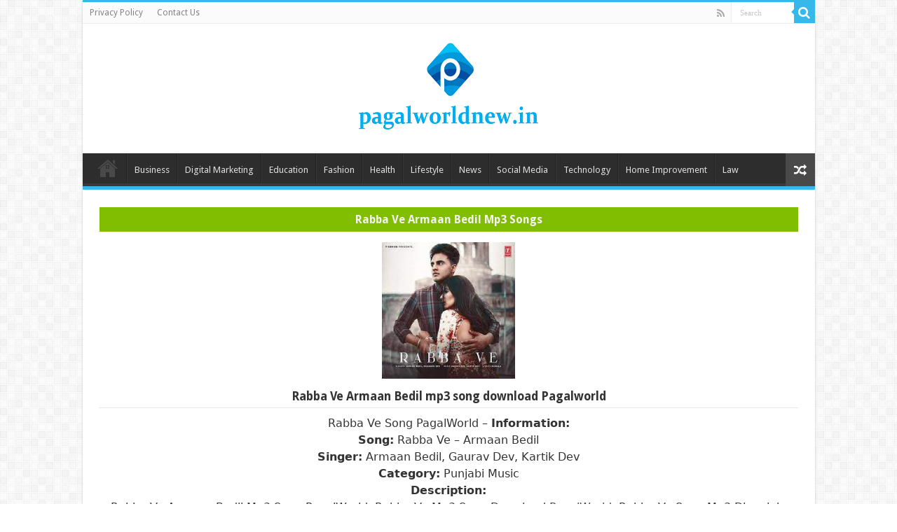

--- FILE ---
content_type: text/html; charset=UTF-8
request_url: https://www.pagalworldnew.in/rabba-ve-armaan-bedil-song-download/
body_size: 14971
content:
<!DOCTYPE html><html dir="ltr" lang="en-US" prefix="og: https://ogp.me/ns#" prefix="og: http://ogp.me/ns#"><head>
 <script src="https://www.googletagmanager.com/gtag/js?id=UA-225465085-2" defer data-deferred="1"></script> <script src="[data-uri]" defer></script> <meta name="google-site-verification" content="QC78giIXI32Stk5NtDNA_K8yBsx0R18euZqaDm0m6_E" /><meta charset="UTF-8" /><link rel="profile" href="https://gmpg.org/xfn/11" /><link rel="pingback" href="https://www.pagalworldnew.in/xmlrpc.php" /><title>Rabba Ve Armaan Bedil Mp3 Song PagalWorld</title><meta property="og:title" content="Rabba Ve Armaan Bedil - Pagal World"/><meta property="og:type" content="article"/><meta property="og:description" content="Rabba Ve Song PagalWorld - Information: Song: Rabba Ve - Armaan Bedil Singer: Armaan Bedil, Gaurav D"/><meta property="og:url" content="https://www.pagalworldnew.in/rabba-ve-armaan-bedil-song-download/"/><meta property="og:site_name" content="Pagal World"/><meta property="og:image" content="https://www.pagalworldnew.in/wp-content/uploads/2021/09/Rabba-Ve.jpg" /><meta name="description" content="Rabba Ve Armaan Bedil Mp3 Song PagalWorld From Djpunjab, Rabba Ve Song Mp3 Download Djpunjab, Rabba Ve Song Download Pagalworld, Rabba Ve Mp3 Song pagalworld" /><meta name="robots" content="max-image-preview:large" /><meta name="author" content="PagalNew"/><link rel="canonical" href="https://www.pagalworldnew.in/rabba-ve-armaan-bedil-song-download/" /><meta name="generator" content="All in One SEO (AIOSEO) 4.8.4.1" /><meta name="google-site-verification" content="YuoqZmkqpeNIBsWmhfVTcY1Kf5W3Ls4QX7z3ZR1rEPE" /><meta property="og:locale" content="en_US" /><meta property="og:site_name" content="Pagal World |" /><meta property="og:type" content="article" /><meta property="og:title" content="Rabba Ve Armaan Bedil Mp3 Song PagalWorld" /><meta property="og:description" content="Rabba Ve Armaan Bedil Mp3 Song PagalWorld From Djpunjab, Rabba Ve Song Mp3 Download Djpunjab, Rabba Ve Song Download Pagalworld, Rabba Ve Mp3 Song pagalworld" /><meta property="og:url" content="https://www.pagalworldnew.in/rabba-ve-armaan-bedil-song-download/" /><meta property="article:published_time" content="2021-09-09T09:48:56+00:00" /><meta property="article:modified_time" content="2021-09-09T09:48:56+00:00" /><meta name="twitter:card" content="summary" /><meta name="twitter:title" content="Rabba Ve Armaan Bedil Mp3 Song PagalWorld" /><meta name="twitter:description" content="Rabba Ve Armaan Bedil Mp3 Song PagalWorld From Djpunjab, Rabba Ve Song Mp3 Download Djpunjab, Rabba Ve Song Download Pagalworld, Rabba Ve Mp3 Song pagalworld" /> <script type="application/ld+json" class="aioseo-schema">{"@context":"https:\/\/schema.org","@graph":[{"@type":"BlogPosting","@id":"https:\/\/www.pagalworldnew.in\/rabba-ve-armaan-bedil-song-download\/#blogposting","name":"Rabba Ve Armaan Bedil Mp3 Song PagalWorld","headline":"Rabba Ve Armaan Bedil","author":{"@id":"https:\/\/www.pagalworldnew.in\/author\/pagalnew\/#author"},"publisher":{"@id":"https:\/\/www.pagalworldnew.in\/#organization"},"image":{"@type":"ImageObject","url":"https:\/\/www.pagalworldnew.in\/wp-content\/uploads\/2021\/09\/Rabba-Ve.jpg","width":225,"height":225,"caption":"Rabba Ve poster"},"datePublished":"2021-09-09T15:48:56+06:00","dateModified":"2021-09-09T15:48:56+06:00","inLanguage":"en-US","mainEntityOfPage":{"@id":"https:\/\/www.pagalworldnew.in\/rabba-ve-armaan-bedil-song-download\/#webpage"},"isPartOf":{"@id":"https:\/\/www.pagalworldnew.in\/rabba-ve-armaan-bedil-song-download\/#webpage"},"articleSection":"Punjabi Songs"},{"@type":"BreadcrumbList","@id":"https:\/\/www.pagalworldnew.in\/rabba-ve-armaan-bedil-song-download\/#breadcrumblist","itemListElement":[{"@type":"ListItem","@id":"https:\/\/www.pagalworldnew.in#listItem","position":1,"name":"Home","item":"https:\/\/www.pagalworldnew.in","nextItem":{"@type":"ListItem","@id":"https:\/\/www.pagalworldnew.in\/category\/punjabi-songs\/#listItem","name":"Punjabi Songs"}},{"@type":"ListItem","@id":"https:\/\/www.pagalworldnew.in\/category\/punjabi-songs\/#listItem","position":2,"name":"Punjabi Songs","item":"https:\/\/www.pagalworldnew.in\/category\/punjabi-songs\/","nextItem":{"@type":"ListItem","@id":"https:\/\/www.pagalworldnew.in\/rabba-ve-armaan-bedil-song-download\/#listItem","name":"Rabba Ve Armaan Bedil"},"previousItem":{"@type":"ListItem","@id":"https:\/\/www.pagalworldnew.in#listItem","name":"Home"}},{"@type":"ListItem","@id":"https:\/\/www.pagalworldnew.in\/rabba-ve-armaan-bedil-song-download\/#listItem","position":3,"name":"Rabba Ve Armaan Bedil","previousItem":{"@type":"ListItem","@id":"https:\/\/www.pagalworldnew.in\/category\/punjabi-songs\/#listItem","name":"Punjabi Songs"}}]},{"@type":"Organization","@id":"https:\/\/www.pagalworldnew.in\/#organization","name":"PagalWorld","url":"https:\/\/www.pagalworldnew.in\/"},{"@type":"Person","@id":"https:\/\/www.pagalworldnew.in\/author\/pagalnew\/#author","url":"https:\/\/www.pagalworldnew.in\/author\/pagalnew\/","name":"PagalNew","image":{"@type":"ImageObject","@id":"https:\/\/www.pagalworldnew.in\/rabba-ve-armaan-bedil-song-download\/#authorImage","url":"https:\/\/www.pagalworldnew.in\/wp-content\/litespeed\/avatar\/15070f1b8d6a0f8df66cb160f61b216d.jpg?ver=1768961340","width":96,"height":96,"caption":"PagalNew"}},{"@type":"WebPage","@id":"https:\/\/www.pagalworldnew.in\/rabba-ve-armaan-bedil-song-download\/#webpage","url":"https:\/\/www.pagalworldnew.in\/rabba-ve-armaan-bedil-song-download\/","name":"Rabba Ve Armaan Bedil Mp3 Song PagalWorld","description":"Rabba Ve Armaan Bedil Mp3 Song PagalWorld From Djpunjab, Rabba Ve Song Mp3 Download Djpunjab, Rabba Ve Song Download Pagalworld, Rabba Ve Mp3 Song pagalworld","inLanguage":"en-US","isPartOf":{"@id":"https:\/\/www.pagalworldnew.in\/#website"},"breadcrumb":{"@id":"https:\/\/www.pagalworldnew.in\/rabba-ve-armaan-bedil-song-download\/#breadcrumblist"},"author":{"@id":"https:\/\/www.pagalworldnew.in\/author\/pagalnew\/#author"},"creator":{"@id":"https:\/\/www.pagalworldnew.in\/author\/pagalnew\/#author"},"image":{"@type":"ImageObject","url":"https:\/\/www.pagalworldnew.in\/wp-content\/uploads\/2021\/09\/Rabba-Ve.jpg","@id":"https:\/\/www.pagalworldnew.in\/rabba-ve-armaan-bedil-song-download\/#mainImage","width":225,"height":225,"caption":"Rabba Ve poster"},"primaryImageOfPage":{"@id":"https:\/\/www.pagalworldnew.in\/rabba-ve-armaan-bedil-song-download\/#mainImage"},"datePublished":"2021-09-09T15:48:56+06:00","dateModified":"2021-09-09T15:48:56+06:00"},{"@type":"WebSite","@id":"https:\/\/www.pagalworldnew.in\/#website","url":"https:\/\/www.pagalworldnew.in\/","name":"Pagal World","inLanguage":"en-US","publisher":{"@id":"https:\/\/www.pagalworldnew.in\/#organization"}}]}</script> <link rel='dns-prefetch' href='//fonts.googleapis.com' /><link rel="alternate" type="application/rss+xml" title="Pagal World &raquo; Feed" href="https://www.pagalworldnew.in/feed/" /><link rel="alternate" type="application/rss+xml" title="Pagal World &raquo; Comments Feed" href="https://www.pagalworldnew.in/comments/feed/" /><link rel="alternate" type="application/rss+xml" title="Pagal World &raquo; Rabba Ve Armaan Bedil Comments Feed" href="https://www.pagalworldnew.in/rabba-ve-armaan-bedil-song-download/feed/" /><link rel="alternate" title="oEmbed (JSON)" type="application/json+oembed" href="https://www.pagalworldnew.in/wp-json/oembed/1.0/embed?url=https%3A%2F%2Fwww.pagalworldnew.in%2Frabba-ve-armaan-bedil-song-download%2F" /><link rel="alternate" title="oEmbed (XML)" type="text/xml+oembed" href="https://www.pagalworldnew.in/wp-json/oembed/1.0/embed?url=https%3A%2F%2Fwww.pagalworldnew.in%2Frabba-ve-armaan-bedil-song-download%2F&#038;format=xml" /><style id='wp-img-auto-sizes-contain-inline-css' type='text/css'>img:is([sizes=auto i],[sizes^="auto," i]){contain-intrinsic-size:3000px 1500px}
/*# sourceURL=wp-img-auto-sizes-contain-inline-css */</style><style id='wp-block-library-inline-css' type='text/css'>:root{--wp-block-synced-color:#7a00df;--wp-block-synced-color--rgb:122,0,223;--wp-bound-block-color:var(--wp-block-synced-color);--wp-editor-canvas-background:#ddd;--wp-admin-theme-color:#007cba;--wp-admin-theme-color--rgb:0,124,186;--wp-admin-theme-color-darker-10:#006ba1;--wp-admin-theme-color-darker-10--rgb:0,107,160.5;--wp-admin-theme-color-darker-20:#005a87;--wp-admin-theme-color-darker-20--rgb:0,90,135;--wp-admin-border-width-focus:2px}@media (min-resolution:192dpi){:root{--wp-admin-border-width-focus:1.5px}}.wp-element-button{cursor:pointer}:root .has-very-light-gray-background-color{background-color:#eee}:root .has-very-dark-gray-background-color{background-color:#313131}:root .has-very-light-gray-color{color:#eee}:root .has-very-dark-gray-color{color:#313131}:root .has-vivid-green-cyan-to-vivid-cyan-blue-gradient-background{background:linear-gradient(135deg,#00d084,#0693e3)}:root .has-purple-crush-gradient-background{background:linear-gradient(135deg,#34e2e4,#4721fb 50%,#ab1dfe)}:root .has-hazy-dawn-gradient-background{background:linear-gradient(135deg,#faaca8,#dad0ec)}:root .has-subdued-olive-gradient-background{background:linear-gradient(135deg,#fafae1,#67a671)}:root .has-atomic-cream-gradient-background{background:linear-gradient(135deg,#fdd79a,#004a59)}:root .has-nightshade-gradient-background{background:linear-gradient(135deg,#330968,#31cdcf)}:root .has-midnight-gradient-background{background:linear-gradient(135deg,#020381,#2874fc)}:root{--wp--preset--font-size--normal:16px;--wp--preset--font-size--huge:42px}.has-regular-font-size{font-size:1em}.has-larger-font-size{font-size:2.625em}.has-normal-font-size{font-size:var(--wp--preset--font-size--normal)}.has-huge-font-size{font-size:var(--wp--preset--font-size--huge)}.has-text-align-center{text-align:center}.has-text-align-left{text-align:left}.has-text-align-right{text-align:right}.has-fit-text{white-space:nowrap!important}#end-resizable-editor-section{display:none}.aligncenter{clear:both}.items-justified-left{justify-content:flex-start}.items-justified-center{justify-content:center}.items-justified-right{justify-content:flex-end}.items-justified-space-between{justify-content:space-between}.screen-reader-text{border:0;clip-path:inset(50%);height:1px;margin:-1px;overflow:hidden;padding:0;position:absolute;width:1px;word-wrap:normal!important}.screen-reader-text:focus{background-color:#ddd;clip-path:none;color:#444;display:block;font-size:1em;height:auto;left:5px;line-height:normal;padding:15px 23px 14px;text-decoration:none;top:5px;width:auto;z-index:100000}html :where(.has-border-color){border-style:solid}html :where([style*=border-top-color]){border-top-style:solid}html :where([style*=border-right-color]){border-right-style:solid}html :where([style*=border-bottom-color]){border-bottom-style:solid}html :where([style*=border-left-color]){border-left-style:solid}html :where([style*=border-width]){border-style:solid}html :where([style*=border-top-width]){border-top-style:solid}html :where([style*=border-right-width]){border-right-style:solid}html :where([style*=border-bottom-width]){border-bottom-style:solid}html :where([style*=border-left-width]){border-left-style:solid}html :where(img[class*=wp-image-]){height:auto;max-width:100%}:where(figure){margin:0 0 1em}html :where(.is-position-sticky){--wp-admin--admin-bar--position-offset:var(--wp-admin--admin-bar--height,0px)}@media screen and (max-width:600px){html :where(.is-position-sticky){--wp-admin--admin-bar--position-offset:0px}}

/*# sourceURL=wp-block-library-inline-css */</style><style id='global-styles-inline-css' type='text/css'>:root{--wp--preset--aspect-ratio--square: 1;--wp--preset--aspect-ratio--4-3: 4/3;--wp--preset--aspect-ratio--3-4: 3/4;--wp--preset--aspect-ratio--3-2: 3/2;--wp--preset--aspect-ratio--2-3: 2/3;--wp--preset--aspect-ratio--16-9: 16/9;--wp--preset--aspect-ratio--9-16: 9/16;--wp--preset--color--black: #000000;--wp--preset--color--cyan-bluish-gray: #abb8c3;--wp--preset--color--white: #ffffff;--wp--preset--color--pale-pink: #f78da7;--wp--preset--color--vivid-red: #cf2e2e;--wp--preset--color--luminous-vivid-orange: #ff6900;--wp--preset--color--luminous-vivid-amber: #fcb900;--wp--preset--color--light-green-cyan: #7bdcb5;--wp--preset--color--vivid-green-cyan: #00d084;--wp--preset--color--pale-cyan-blue: #8ed1fc;--wp--preset--color--vivid-cyan-blue: #0693e3;--wp--preset--color--vivid-purple: #9b51e0;--wp--preset--gradient--vivid-cyan-blue-to-vivid-purple: linear-gradient(135deg,rgb(6,147,227) 0%,rgb(155,81,224) 100%);--wp--preset--gradient--light-green-cyan-to-vivid-green-cyan: linear-gradient(135deg,rgb(122,220,180) 0%,rgb(0,208,130) 100%);--wp--preset--gradient--luminous-vivid-amber-to-luminous-vivid-orange: linear-gradient(135deg,rgb(252,185,0) 0%,rgb(255,105,0) 100%);--wp--preset--gradient--luminous-vivid-orange-to-vivid-red: linear-gradient(135deg,rgb(255,105,0) 0%,rgb(207,46,46) 100%);--wp--preset--gradient--very-light-gray-to-cyan-bluish-gray: linear-gradient(135deg,rgb(238,238,238) 0%,rgb(169,184,195) 100%);--wp--preset--gradient--cool-to-warm-spectrum: linear-gradient(135deg,rgb(74,234,220) 0%,rgb(151,120,209) 20%,rgb(207,42,186) 40%,rgb(238,44,130) 60%,rgb(251,105,98) 80%,rgb(254,248,76) 100%);--wp--preset--gradient--blush-light-purple: linear-gradient(135deg,rgb(255,206,236) 0%,rgb(152,150,240) 100%);--wp--preset--gradient--blush-bordeaux: linear-gradient(135deg,rgb(254,205,165) 0%,rgb(254,45,45) 50%,rgb(107,0,62) 100%);--wp--preset--gradient--luminous-dusk: linear-gradient(135deg,rgb(255,203,112) 0%,rgb(199,81,192) 50%,rgb(65,88,208) 100%);--wp--preset--gradient--pale-ocean: linear-gradient(135deg,rgb(255,245,203) 0%,rgb(182,227,212) 50%,rgb(51,167,181) 100%);--wp--preset--gradient--electric-grass: linear-gradient(135deg,rgb(202,248,128) 0%,rgb(113,206,126) 100%);--wp--preset--gradient--midnight: linear-gradient(135deg,rgb(2,3,129) 0%,rgb(40,116,252) 100%);--wp--preset--font-size--small: 13px;--wp--preset--font-size--medium: 20px;--wp--preset--font-size--large: 36px;--wp--preset--font-size--x-large: 42px;--wp--preset--spacing--20: 0.44rem;--wp--preset--spacing--30: 0.67rem;--wp--preset--spacing--40: 1rem;--wp--preset--spacing--50: 1.5rem;--wp--preset--spacing--60: 2.25rem;--wp--preset--spacing--70: 3.38rem;--wp--preset--spacing--80: 5.06rem;--wp--preset--shadow--natural: 6px 6px 9px rgba(0, 0, 0, 0.2);--wp--preset--shadow--deep: 12px 12px 50px rgba(0, 0, 0, 0.4);--wp--preset--shadow--sharp: 6px 6px 0px rgba(0, 0, 0, 0.2);--wp--preset--shadow--outlined: 6px 6px 0px -3px rgb(255, 255, 255), 6px 6px rgb(0, 0, 0);--wp--preset--shadow--crisp: 6px 6px 0px rgb(0, 0, 0);}:where(.is-layout-flex){gap: 0.5em;}:where(.is-layout-grid){gap: 0.5em;}body .is-layout-flex{display: flex;}.is-layout-flex{flex-wrap: wrap;align-items: center;}.is-layout-flex > :is(*, div){margin: 0;}body .is-layout-grid{display: grid;}.is-layout-grid > :is(*, div){margin: 0;}:where(.wp-block-columns.is-layout-flex){gap: 2em;}:where(.wp-block-columns.is-layout-grid){gap: 2em;}:where(.wp-block-post-template.is-layout-flex){gap: 1.25em;}:where(.wp-block-post-template.is-layout-grid){gap: 1.25em;}.has-black-color{color: var(--wp--preset--color--black) !important;}.has-cyan-bluish-gray-color{color: var(--wp--preset--color--cyan-bluish-gray) !important;}.has-white-color{color: var(--wp--preset--color--white) !important;}.has-pale-pink-color{color: var(--wp--preset--color--pale-pink) !important;}.has-vivid-red-color{color: var(--wp--preset--color--vivid-red) !important;}.has-luminous-vivid-orange-color{color: var(--wp--preset--color--luminous-vivid-orange) !important;}.has-luminous-vivid-amber-color{color: var(--wp--preset--color--luminous-vivid-amber) !important;}.has-light-green-cyan-color{color: var(--wp--preset--color--light-green-cyan) !important;}.has-vivid-green-cyan-color{color: var(--wp--preset--color--vivid-green-cyan) !important;}.has-pale-cyan-blue-color{color: var(--wp--preset--color--pale-cyan-blue) !important;}.has-vivid-cyan-blue-color{color: var(--wp--preset--color--vivid-cyan-blue) !important;}.has-vivid-purple-color{color: var(--wp--preset--color--vivid-purple) !important;}.has-black-background-color{background-color: var(--wp--preset--color--black) !important;}.has-cyan-bluish-gray-background-color{background-color: var(--wp--preset--color--cyan-bluish-gray) !important;}.has-white-background-color{background-color: var(--wp--preset--color--white) !important;}.has-pale-pink-background-color{background-color: var(--wp--preset--color--pale-pink) !important;}.has-vivid-red-background-color{background-color: var(--wp--preset--color--vivid-red) !important;}.has-luminous-vivid-orange-background-color{background-color: var(--wp--preset--color--luminous-vivid-orange) !important;}.has-luminous-vivid-amber-background-color{background-color: var(--wp--preset--color--luminous-vivid-amber) !important;}.has-light-green-cyan-background-color{background-color: var(--wp--preset--color--light-green-cyan) !important;}.has-vivid-green-cyan-background-color{background-color: var(--wp--preset--color--vivid-green-cyan) !important;}.has-pale-cyan-blue-background-color{background-color: var(--wp--preset--color--pale-cyan-blue) !important;}.has-vivid-cyan-blue-background-color{background-color: var(--wp--preset--color--vivid-cyan-blue) !important;}.has-vivid-purple-background-color{background-color: var(--wp--preset--color--vivid-purple) !important;}.has-black-border-color{border-color: var(--wp--preset--color--black) !important;}.has-cyan-bluish-gray-border-color{border-color: var(--wp--preset--color--cyan-bluish-gray) !important;}.has-white-border-color{border-color: var(--wp--preset--color--white) !important;}.has-pale-pink-border-color{border-color: var(--wp--preset--color--pale-pink) !important;}.has-vivid-red-border-color{border-color: var(--wp--preset--color--vivid-red) !important;}.has-luminous-vivid-orange-border-color{border-color: var(--wp--preset--color--luminous-vivid-orange) !important;}.has-luminous-vivid-amber-border-color{border-color: var(--wp--preset--color--luminous-vivid-amber) !important;}.has-light-green-cyan-border-color{border-color: var(--wp--preset--color--light-green-cyan) !important;}.has-vivid-green-cyan-border-color{border-color: var(--wp--preset--color--vivid-green-cyan) !important;}.has-pale-cyan-blue-border-color{border-color: var(--wp--preset--color--pale-cyan-blue) !important;}.has-vivid-cyan-blue-border-color{border-color: var(--wp--preset--color--vivid-cyan-blue) !important;}.has-vivid-purple-border-color{border-color: var(--wp--preset--color--vivid-purple) !important;}.has-vivid-cyan-blue-to-vivid-purple-gradient-background{background: var(--wp--preset--gradient--vivid-cyan-blue-to-vivid-purple) !important;}.has-light-green-cyan-to-vivid-green-cyan-gradient-background{background: var(--wp--preset--gradient--light-green-cyan-to-vivid-green-cyan) !important;}.has-luminous-vivid-amber-to-luminous-vivid-orange-gradient-background{background: var(--wp--preset--gradient--luminous-vivid-amber-to-luminous-vivid-orange) !important;}.has-luminous-vivid-orange-to-vivid-red-gradient-background{background: var(--wp--preset--gradient--luminous-vivid-orange-to-vivid-red) !important;}.has-very-light-gray-to-cyan-bluish-gray-gradient-background{background: var(--wp--preset--gradient--very-light-gray-to-cyan-bluish-gray) !important;}.has-cool-to-warm-spectrum-gradient-background{background: var(--wp--preset--gradient--cool-to-warm-spectrum) !important;}.has-blush-light-purple-gradient-background{background: var(--wp--preset--gradient--blush-light-purple) !important;}.has-blush-bordeaux-gradient-background{background: var(--wp--preset--gradient--blush-bordeaux) !important;}.has-luminous-dusk-gradient-background{background: var(--wp--preset--gradient--luminous-dusk) !important;}.has-pale-ocean-gradient-background{background: var(--wp--preset--gradient--pale-ocean) !important;}.has-electric-grass-gradient-background{background: var(--wp--preset--gradient--electric-grass) !important;}.has-midnight-gradient-background{background: var(--wp--preset--gradient--midnight) !important;}.has-small-font-size{font-size: var(--wp--preset--font-size--small) !important;}.has-medium-font-size{font-size: var(--wp--preset--font-size--medium) !important;}.has-large-font-size{font-size: var(--wp--preset--font-size--large) !important;}.has-x-large-font-size{font-size: var(--wp--preset--font-size--x-large) !important;}
/*# sourceURL=global-styles-inline-css */</style><style id='classic-theme-styles-inline-css' type='text/css'>/*! This file is auto-generated */
.wp-block-button__link{color:#fff;background-color:#32373c;border-radius:9999px;box-shadow:none;text-decoration:none;padding:calc(.667em + 2px) calc(1.333em + 2px);font-size:1.125em}.wp-block-file__button{background:#32373c;color:#fff;text-decoration:none}
/*# sourceURL=/wp-includes/css/classic-themes.min.css */</style><link data-optimized="1" rel='stylesheet' id='tie-style-css' href='https://www.pagalworldnew.in/wp-content/litespeed/css/48ccba01ae0f8c87036f756a4aff63f2.css?ver=f63f2' type='text/css' media='all' /><link data-optimized="1" rel='stylesheet' id='tie-ilightbox-skin-css' href='https://www.pagalworldnew.in/wp-content/litespeed/css/c4ba84919e2f48d94f6602aa3de1c29d.css?ver=1c29d' type='text/css' media='all' /><link rel='stylesheet' id='Droid+Sans-css' href='https://fonts.googleapis.com/css?family=Droid+Sans%3Aregular%2C700' type='text/css' media='all' /> <script type="text/javascript" src="https://www.pagalworldnew.in/wp-includes/js/jquery/jquery.min.js" id="jquery-core-js"></script> <script data-optimized="1" type="text/javascript" src="https://www.pagalworldnew.in/wp-content/litespeed/js/be293cc7a82111ef3d33ea30e988f6d7.js?ver=8f6d7" id="jquery-migrate-js" defer data-deferred="1"></script> <script type="text/javascript" id="tie-postviews-cache-js-extra" src="[data-uri]" defer></script> <script data-optimized="1" type="text/javascript" src="https://www.pagalworldnew.in/wp-content/litespeed/js/bb69f688d54a7d6c14ce2cd18685657c.js?ver=5657c" id="tie-postviews-cache-js" defer data-deferred="1"></script> <link rel="https://api.w.org/" href="https://www.pagalworldnew.in/wp-json/" /><link rel="alternate" title="JSON" type="application/json" href="https://www.pagalworldnew.in/wp-json/wp/v2/posts/2234" /><link rel="EditURI" type="application/rsd+xml" title="RSD" href="https://www.pagalworldnew.in/xmlrpc.php?rsd" /><meta name="generator" content="WordPress 6.9" /><link rel='shortlink' href='https://www.pagalworldnew.in/?p=2234' /><link rel="shortcut icon" href="https://www.pagalworldnew.in/wp-content/themes/sahifa/favicon.ico" title="Favicon" />
<!--[if IE]> <script type="text/javascript">jQuery(document).ready(function (){ jQuery(".menu-item").has("ul").children("a").attr("aria-haspopup", "true");});</script> <![endif]-->
<!--[if lt IE 9]> <script src="https://www.pagalworldnew.in/wp-content/themes/sahifa/js/html5.js"></script> <script src="https://www.pagalworldnew.in/wp-content/themes/sahifa/js/selectivizr-min.js"></script> <![endif]-->
<!--[if IE 9]><link rel="stylesheet" type="text/css" media="all" href="https://www.pagalworldnew.in/wp-content/themes/sahifa/css/ie9.css" />
<![endif]-->
<!--[if IE 8]><link rel="stylesheet" type="text/css" media="all" href="https://www.pagalworldnew.in/wp-content/themes/sahifa/css/ie8.css" />
<![endif]-->
<!--[if IE 7]><link rel="stylesheet" type="text/css" media="all" href="https://www.pagalworldnew.in/wp-content/themes/sahifa/css/ie7.css" />
<![endif]--><meta name="viewport" content="width=device-width, initial-scale=1.0" /><style type="text/css" media="screen">body{
	font-family: 'Droid Sans';
}

#main-nav,
.cat-box-content,
#sidebar .widget-container,
.post-listing,
#commentform {
	border-bottom-color: #37b8eb;
}

.search-block .search-button,
#topcontrol,
#main-nav ul li.current-menu-item a,
#main-nav ul li.current-menu-item a:hover,
#main-nav ul li.current_page_parent a,
#main-nav ul li.current_page_parent a:hover,
#main-nav ul li.current-menu-parent a,
#main-nav ul li.current-menu-parent a:hover,
#main-nav ul li.current-page-ancestor a,
#main-nav ul li.current-page-ancestor a:hover,
.pagination span.current,
.share-post span.share-text,
.flex-control-paging li a.flex-active,
.ei-slider-thumbs li.ei-slider-element,
.review-percentage .review-item span span,
.review-final-score,
.button,
a.button,
a.more-link,
#main-content input[type="submit"],
.form-submit #submit,
#login-form .login-button,
.widget-feedburner .feedburner-subscribe,
input[type="submit"],
#buddypress button,
#buddypress a.button,
#buddypress input[type=submit],
#buddypress input[type=reset],
#buddypress ul.button-nav li a,
#buddypress div.generic-button a,
#buddypress .comment-reply-link,
#buddypress div.item-list-tabs ul li a span,
#buddypress div.item-list-tabs ul li.selected a,
#buddypress div.item-list-tabs ul li.current a,
#buddypress #members-directory-form div.item-list-tabs ul li.selected span,
#members-list-options a.selected,
#groups-list-options a.selected,
body.dark-skin #buddypress div.item-list-tabs ul li a span,
body.dark-skin #buddypress div.item-list-tabs ul li.selected a,
body.dark-skin #buddypress div.item-list-tabs ul li.current a,
body.dark-skin #members-list-options a.selected,
body.dark-skin #groups-list-options a.selected,
.search-block-large .search-button,
#featured-posts .flex-next:hover,
#featured-posts .flex-prev:hover,
a.tie-cart span.shooping-count,
.woocommerce span.onsale,
.woocommerce-page span.onsale ,
.woocommerce .widget_price_filter .ui-slider .ui-slider-handle,
.woocommerce-page .widget_price_filter .ui-slider .ui-slider-handle,
#check-also-close,
a.post-slideshow-next,
a.post-slideshow-prev,
.widget_price_filter .ui-slider .ui-slider-handle,
.quantity .minus:hover,
.quantity .plus:hover,
.mejs-container .mejs-controls .mejs-time-rail .mejs-time-current,
#reading-position-indicator  {
	background-color:#37b8eb;
}

::-webkit-scrollbar-thumb{
	background-color:#37b8eb !important;
}

#theme-footer,
#theme-header,
.top-nav ul li.current-menu-item:before,
#main-nav .menu-sub-content ,
#main-nav ul ul,
#check-also-box {
	border-top-color: #37b8eb;
}

.search-block:after {
	border-right-color:#37b8eb;
}

body.rtl .search-block:after {
	border-left-color:#37b8eb;
}

#main-nav ul > li.menu-item-has-children:hover > a:after,
#main-nav ul > li.mega-menu:hover > a:after {
	border-color:transparent transparent #37b8eb;
}

.widget.timeline-posts li a:hover,
.widget.timeline-posts li a:hover span.tie-date {
	color: #37b8eb;
}

.widget.timeline-posts li a:hover span.tie-date:before {
	background: #37b8eb;
	border-color: #37b8eb;
}

#order_review,
#order_review_heading {
	border-color: #37b8eb;
}


body.single .post .entry a, body.page .post .entry a {
	color: #0008fc;
}</style> <script type="text/javascript" src="[data-uri]" defer></script> <link rel="icon" href="https://www.pagalworldnew.in/wp-content/uploads/2022/03/cropped-Pagalworlnew-favicon-32x32.png" sizes="32x32" /><link rel="icon" href="https://www.pagalworldnew.in/wp-content/uploads/2022/03/cropped-Pagalworlnew-favicon-192x192.png" sizes="192x192" /><link rel="apple-touch-icon" href="https://www.pagalworldnew.in/wp-content/uploads/2022/03/cropped-Pagalworlnew-favicon-180x180.png" /><meta name="msapplication-TileImage" content="https://www.pagalworldnew.in/wp-content/uploads/2022/03/cropped-Pagalworlnew-favicon-270x270.png" /><style type="text/css" id="wp-custom-css">#live-search_results {
	display: none !important;
}</style></head><body data-rsssl=1 id="top" class="wp-singular post-template-default single single-post postid-2234 single-format-standard wp-theme-sahifa lazy-enabled"><div class="wrapper-outer"><div class="background-cover"></div><aside id="slide-out"><div class="search-mobile"><form method="get" id="searchform-mobile" action="https://www.pagalworldnew.in/">
<button class="search-button" type="submit" value="Search"><i class="fa fa-search"></i></button>
<input type="text" id="s-mobile" name="s" title="Search" value="Search" onfocus="if (this.value == 'Search') {this.value = '';}" onblur="if (this.value == '') {this.value = 'Search';}"  /></form></div><div class="social-icons">
<a class="ttip-none" title="Rss" href="https://www.pagalworldnew.in/feed/" target="_blank"><i class="fa fa-rss"></i></a></div><div id="mobile-menu" ></div></aside><div id="wrapper" class="boxed-all"><div class="inner-wrapper"><header id="theme-header" class="theme-header center-logo"><div id="top-nav" class="top-nav"><div class="container"><div class="top-menu"><ul id="menu-top-menu" class="menu"><li id="menu-item-4453" class="menu-item menu-item-type-post_type menu-item-object-page menu-item-4453"><a href="https://www.pagalworldnew.in/privacy-policy/">Privacy Policy</a></li><li id="menu-item-4454" class="menu-item menu-item-type-post_type menu-item-object-page menu-item-4454"><a href="https://www.pagalworldnew.in/contact-us/">Contact Us</a></li></ul></div><div class="search-block"><form method="get" id="searchform-header" action="https://www.pagalworldnew.in/">
<button class="search-button" type="submit" value="Search"><i class="fa fa-search"></i></button>
<input class="search-live" type="text" id="s-header" name="s" title="Search" value="Search" onfocus="if (this.value == 'Search') {this.value = '';}" onblur="if (this.value == '') {this.value = 'Search';}"  /></form></div><div class="social-icons">
<a class="ttip-none" title="Rss" href="https://www.pagalworldnew.in/feed/" target="_blank"><i class="fa fa-rss"></i></a></div></div></div><div class="header-content"><a id="slide-out-open" class="slide-out-open" href="#"><span></span></a><div class="logo"><h2>								<a title="Pagal World" href="https://www.pagalworldnew.in/">
<img data-lazyloaded="1" src="[data-uri]" width="300" height="145" data-src="https://www.pagalworldnew.in/wp-content/uploads/2022/03/pagalworld.png" alt="Pagal World"  /><noscript><img width="300" height="145" src="https://www.pagalworldnew.in/wp-content/uploads/2022/03/pagalworld.png" alt="Pagal World"  /></noscript><strong>Pagal World </strong>
</a></h2></div><div class="clear"></div></div><nav id="main-nav" class="fixed-enabled"><div class="container"><div class="main-menu"><ul id="menu-main-menu" class="menu"><li id="menu-item-4293" class="menu-item menu-item-type-post_type menu-item-object-page menu-item-home menu-item-4293"><a href="https://www.pagalworldnew.in/">Home</a></li><li id="menu-item-4282" class="menu-item menu-item-type-taxonomy menu-item-object-category menu-item-4282"><a href="https://www.pagalworldnew.in/category/business/">Business</a></li><li id="menu-item-4283" class="menu-item menu-item-type-taxonomy menu-item-object-category menu-item-4283"><a href="https://www.pagalworldnew.in/category/digital-marketing/">Digital Marketing</a></li><li id="menu-item-4284" class="menu-item menu-item-type-taxonomy menu-item-object-category menu-item-4284"><a href="https://www.pagalworldnew.in/category/education/">Education</a></li><li id="menu-item-4285" class="menu-item menu-item-type-taxonomy menu-item-object-category menu-item-4285"><a href="https://www.pagalworldnew.in/category/fashion/">Fashion</a></li><li id="menu-item-4287" class="menu-item menu-item-type-taxonomy menu-item-object-category menu-item-4287"><a href="https://www.pagalworldnew.in/category/health/">Health</a></li><li id="menu-item-4288" class="menu-item menu-item-type-taxonomy menu-item-object-category menu-item-4288"><a href="https://www.pagalworldnew.in/category/lifestyle/">Lifestyle</a></li><li id="menu-item-4289" class="menu-item menu-item-type-taxonomy menu-item-object-category menu-item-4289"><a href="https://www.pagalworldnew.in/category/news/">News</a></li><li id="menu-item-4290" class="menu-item menu-item-type-taxonomy menu-item-object-category menu-item-4290"><a href="https://www.pagalworldnew.in/category/social-media/">Social Media</a></li><li id="menu-item-4292" class="menu-item menu-item-type-taxonomy menu-item-object-category menu-item-4292"><a href="https://www.pagalworldnew.in/category/technology/">Technology</a></li><li id="menu-item-4294" class="menu-item menu-item-type-taxonomy menu-item-object-category menu-item-4294"><a href="https://www.pagalworldnew.in/category/home-improvement/">Home Improvement</a></li><li id="menu-item-6430" class="menu-item menu-item-type-taxonomy menu-item-object-category menu-item-6430"><a href="https://www.pagalworldnew.in/category/law/">Law</a></li></ul></div>										<a href="https://www.pagalworldnew.in/?tierand=1" class="random-article ttip" title="Random Article"><i class="fa fa-random"></i></a></div></nav></header><div id="main-content" class="container"><style>body {
        
        	font-size: 15px;
        
        }
		
		.pstlstbox{}
		.tdposts{
			text-align:center;
		}
		
		.pstlstbox .pstbxheader{
			background: #81BD00;
			color: #f3f3f3;
			font-size: 16px;
			padding: 8px;
			font-weight: bold;
		}
        
		.psttg{
			text-align: center;
		}
		.pstlstbox .pstbxlist{
		}
		.pstlstbox .pstbxlist ul{}
		.pstlstbox .pstbxlist ul li{
			list-style: none;
			border-bottom: 1px solid #ddd;
		}
		.pstlstbox .pstbxlist ul li a{
			padding: 8px;
			display: block;
			overflow: hidden;
			text-decoration: none;
		}
		.pstbxlist ul li a:hover{
			font-weight: bold;
		}
		.sitedescbox{
			text-align:center;
			font-size:16px;
		}
		.sitedescbox .sitedescheading{
			background: #484F5B;
			color: #f3f3f3;
			font-size: 16px;
			padding: 9px;
			font-weight: bold;
			border-bottom: 3px solid #E4A915;
		}
		.sitedescbox .sitedesccontent{
			padding:10px;
		}
		.stitl{
			text-align: center;
			font-size: 17px;
			border-bottom: 1px solid #ddddddbf;
			padding-bottom: 6px;
		}
		/*Download links*/
		.zip_download {
			display: block;
			width: -webkit-fill-available;
			padding: 10px 0 20px;
			text-align: center;
			margin-top: 9px;
		}
		.zip_download a {
			font-weight: 500;
			background: #333;
			color: #fff;
			padding: 8px 10px;
			border-radius: 7px;
			text-decoration:none;
		}
		.shortdescription{
			border-top:2px solid #2196f3;
		}
		/*Table*/
		table {
		  font-family: arial, sans-serif;
		  border-collapse: collapse;
		  width: 100%;
		}
		
		td, th {
		  border: 1px solid #dddddd;
		  text-align: center;
		  padding: 8px;
		}
		td{
		  border-top: 0;
		}
		a.dlink{
			text-decoration: none;
			padding: 6px;
			border: 2px solid #81BD00;
			border-radius: 3px;
			color: #1756a9;
			margin: 0px 3px;
			display: inline-block;
		}
		/*Search Box*/
		.searchbox{
			padding:5px;
		}
		.searchbox .search-field {
			padding: 12px 8px 9px 9px;
			width: 85%;
			border: 1px solid #b9b9b9;
			margin-right: -6px;
		}
		.searchbox #searchsubmit {
			padding: 0px 5px 5px 5px;
			width: 14%;
			background: #6f6f6f;
			border: 1px solid #696969;
			font-size: 27px;
			color: #fff;
			border-radius: 1px 3px 3px 1px;
			cursor: pointer;
		}
		.searchbox #searchsubmit:hover {
			background: #000;
		}
		/*footer*/
		.footer{
			padding: 13px;
			background: #07134F;
			color: #f7f7f7;
			text-align: center;
		}
		/*single Content*/
		.postfutimg{
			text-align: center;
			padding: 10px;
			display: block;
			overflow: hidden;
		}
		.postfutimg img{
			width: 200px;
			height: 205px;
			padding: 5px;
		}
		.fullcontent{
			padding:10px;
			overflow:hidden;
			display:black;
		}
		.fullcontent ol{
			padding-left: 20px;
			font-size: 17px;
			display: block;
			overflow: hidden;
			line-height: 19px;
		}
		.fullcontent ol li{
			margin-bottom: 3px;
			border-bottom: 1px solid #eaeaea;
			padding: 5px;
		}
		.fullcontent ol li a{}
		.fullcontent ul{}
		.fullcontent ul li{
			padding: 2px;
			font-size: 15px;
			color: #5a5a5a;
		}
		.psttg ul li{
			padding: 1px;
			border-bottom: 1px solid #eaeaea57 !important;
		}
		/*404 Page*/
		.notfounpg{
			text-align:center;
			padding:15px;
		}
		.notfounpg .h3{
			color: #f39e1e;
			font-size: 17px;
			margin: 5px;
		}
		.notfounpg .h1{
			font-size: 80px;
			color: #a20000;
		}
		.notfounpg .h5{
			margin: 10px;
			font-size: 14px;
			color: #6f6f6e;
		}
		
		/*--------*/
		.pagenation{
			display:black;
			overflow:hidden;
			margin:5px;
		}
		.pagenation ul{
				margin: 0 auto;
			width: 250px;
		}
		.pagenation ul li{
			float:left;
		}
		.pagenation ul li.previous{
			background: #ddd;
			margin-right: 5px;
			border-radius: 20px 0 0 20px;
		}
		.pagenation ul li.next{
			background: #ddd;
			border-radius: 0 20px 20px 0;
		}
		.pagenation ul li a{
			padding: 0px;
			display: block;
			overflow: hidden;
			color: #9c0000;
		}
		h2.stitl {
			color: #333333;
			font-weight: bold;
			font-size: 17px;
		}
		
		.fullcontent p strong {
			font-size: 16px;
			font-weight: 700;
			color: #333;
			font-family:  -apple-system, system-ui, BlinkMacSystemFont, "Segoe UI", Helvetica, Arial, sans-serif, "Apple Color Emoji", "Segoe UI Emoji", "Segoe UI Symbol";
		}
		
		.fullcontent p {
			font-size: 16px;
			line-height: 24px;
			font-weight: 400;
			font-family:  -apple-system, system-ui, BlinkMacSystemFont, "Segoe UI", Helvetica, Arial, sans-serif, "Apple Color Emoji", "Segoe UI Emoji", "Segoe UI Symbol";
		}
		.fullcontent h2 {
			font-family: -apple-system, system-ui, BlinkMacSystemFont, "Segoe UI", Helvetica, Arial, sans-serif, "Apple Color Emoji", "Segoe UI Emoji", "Segoe UI Symbol";
			font-size: 24px;
			font-weight: 700;
			line-height: normal;
		}
		
		.fullcontent table {
			color: #333;
			font-size: 16px;
		}
		
		.fullcontent h4 {
			color: #333;
			font-family: -apple-system, system-ui, BlinkMacSystemFont, "Segoe UI", Helvetica, Arial, sans-serif, "Apple Color Emoji", "Segoe UI Emoji", "Segoe UI Symbol";
			font-weight: 700;
			font-size: 16px;
		}
		
		.fullcontent ul li {
			font-size: 15px;
			font-family: -apple-system, system-ui, BlinkMacSystemFont, "Segoe UI", Helvetica, Arial, sans-serif, "Apple Color Emoji", "Segoe UI Emoji", "Segoe UI Symbol";
			color: rgb(90, 90, 90);
		}
		
		table#tlist tr th {
			font-weight: bold;
			font-family: arial;
			font-size: 16px;
		}
		
		table#tlist tr td strong {
			font-family: arial;
			font-size: 16px;
			line-height: normal;
		}
		
		table#tlist tr td {
			font-size: 16px;
			line-height: 24px;
		}
		
		.pstbxlist p {
			font-size: 16px;
			font-family: arial;
			line-height: 24px;
			color: #333;
		}
		
		.pstbxlist ul li a {
			color: #0000FF;
			font-family: arial;
			font-size: 16px;
		}
		/*Responsive Css*/
		@media (max-width: 992px){
			.wrapper{
				width: 100%;
			}
			.searchbox .search-field {
				width: 80%;
			}
			.searchbox #searchsubmit {
				width: 19%;
			}
		}</style>
<content class="singleconten"><article class="pstlstbox psttg"><h1 class="pstbxheader">Rabba Ve Armaan Bedil Mp3 Songs</h1><div class="postfutimg">
<img data-lazyloaded="1" src="[data-uri]" width="225" height="225" data-src="https://www.pagalworldnew.in/wp-content/uploads/2021/09/Rabba-Ve.jpg" class="attachment-post-thumbnail size-post-thumbnail wp-post-image" alt="Rabba Ve poster" decoding="async" fetchpriority="high" data-srcset="https://www.pagalworldnew.in/wp-content/uploads/2021/09/Rabba-Ve.jpg 225w, https://www.pagalworldnew.in/wp-content/uploads/2021/09/Rabba-Ve-150x150.jpg 150w" data-sizes="(max-width: 225px) 100vw, 225px" /><noscript><img width="225" height="225" src="https://www.pagalworldnew.in/wp-content/uploads/2021/09/Rabba-Ve.jpg" class="attachment-post-thumbnail size-post-thumbnail wp-post-image" alt="Rabba Ve poster" decoding="async" fetchpriority="high" srcset="https://www.pagalworldnew.in/wp-content/uploads/2021/09/Rabba-Ve.jpg 225w, https://www.pagalworldnew.in/wp-content/uploads/2021/09/Rabba-Ve-150x150.jpg 150w" sizes="(max-width: 225px) 100vw, 225px" /></noscript></div><h2 class="stitl">Rabba Ve Armaan Bedil mp3 song download Pagalworld</h2><div class="fullcontent"><p>Rabba Ve Song PagalWorld &#8211; <strong>Information:</strong><br />
<strong>Song:</strong> Rabba Ve &#8211; Armaan Bedil<br />
<strong>Singer:</strong> Armaan Bedil, Gaurav Dev, Kartik Dev<br />
<strong>Category:</strong> Punjabi Music</p><p><strong>Description:</strong><br />
Rabba Ve Armaan Bedil Mp3 Song PagalWorld, Rabba Ve Mp3 Song Download <a href="https://www.pagalworldnew.in/">PagalWorld</a>, Rabba Ve Song Mp3 Djpunjab, Rabba Ve Full Song DjPunjab, Rabba Ve MrJatt, Rabba Ve Punjabi Original Songs, Rabba Ve Song, Rabba Ve Single Songs, Rabba Ve Mp3 Song 320Kbps.<br />
source</p></div><table id="tlist" class="table mt-3 firstleft"><thead><tr class="text-center"><th scope="col">Track Name</th><th scope="col">Download</th></tr></thead><tbody><tr><td>
<strong> Rabba Ve - Armaan Bedil</strong></br>
<span class="text-secondary">
<strong>Singers:</strong> Armaan Bedil, Gaurav Dev, Kartik Dev													</span></td><td class="text-center">
<a class="dlink" href="" rel="nofollow">128kbps</a>
<a class="dlink anim" href="" rel="nofollow">320kbps</a></td></tr></tbody></table><div class="zip_download text-center"></div></article><article class="pstlstbox psttg"><div class="pstbxlist"><h3 class="pstbxheader">Rabba Ve Armaan Bedil Tags</h3><p>Rabba Ve new song Download</p><p>Rabba Ve Mp3 Songs PagalWorld</p><p>Rabba Ve song Mp3 download</p><p>Rabba Ve New hits songs DjPunjab</p><p>Rabba Ve Mp3 Song Download DjPunjab PagalWorld</p><p>Rabba Ve Song PagalWorld</p><p>Rabba Ve High Quality Mp3 Song DjPunjab</p><p>Rabba Ve Punjabi Full song Download</p><p>Rabba Ve Full Mp3 MrJatt</p><p>Rabba Ve Audio Song Download</p><p>Rabba Ve DjPunjab Song Download</p><p>Rabba Ve Mp3 Download DjPunjab</p><p>Punjabi Rabba Ve Single Song Download</p><p>Punjabi Rabba Ve Mp3 Song Download</p><p>Rabba Ve Song Download MrJatt</p><p>Rabba Ve Mp3 Song Downloadming</p><p>Rabba Ve New Song Download Gaana Online</p><p>Rabba Ve Mp3 Song Download Jiosaavn</p><p>Rabba Ve Single Song Download From DjPunjab</p><p>Rabba Ve Songs Mp3 Download MrJatt</p><p>Rabba Ve 320 Kbps Song Download From DjJohal</p><p>Rabba Ve 128 Kbps Mp3 Song Download MrJatt</p><p>Rabba Ve Single Mp3 Songs Mrjatt</p><p>Rabba Ve Song 320Kbps DjPunjab</p><p>DjPunjab Rabba Ve Song</p></div></article><article class="pstlstbox tdposts"><div class="pstbxheader">Related Posts</div><div class="pstbxlist"><ul><li>
<a href="https://www.pagalworldnew.in/panga/" rel="bookmark" title="Panga">Panga</a></li></ul><ul><li>
<a href="https://www.pagalworldnew.in/shukarguzar/" rel="bookmark" title="Shukarguzar">Shukarguzar</a></li></ul><ul><li>
<a href="https://www.pagalworldnew.in/jaan/" rel="bookmark" title="Jaan">Jaan</a></li></ul><ul><li>
<a href="https://www.pagalworldnew.in/firozi/" rel="bookmark" title="Firozi">Firozi</a></li></ul><ul><li>
<a href="https://www.pagalworldnew.in/na-na-karde-bull-sukde/" rel="bookmark" title="Na Na Karde Bull Sukde">Na Na Karde Bull Sukde</a></li></ul></div></article></content><div class="clear"></div></div><div class="clear"></div><div class="footer-bottom"><div class="container"><div class="alignright">
<a href="https://www.pagalworldnew.in/contact-us/">Contact Us</a> | <a href="https://www.pagalworldnew.in/privacy-policy/">Privacy Policy</a></div><div class="social-icons">
<a class="ttip-none" title="Rss" href="https://www.pagalworldnew.in/feed/" target="_blank"><i class="fa fa-rss"></i></a></div><div class="alignleft">
© Designed By <a href="https://www.pagalworldnew.in/">pagalworldnew.in</a> | <a href="https://www.mscwb.in/">satta king</a></div><div class="clear"></div></div></div></div></div></div><div id="topcontrol" class="fa fa-angle-up" title="Scroll To Top"></div><div id="fb-root"></div> <script type="speculationrules">{"prefetch":[{"source":"document","where":{"and":[{"href_matches":"/*"},{"not":{"href_matches":["/wp-*.php","/wp-admin/*","/wp-content/uploads/*","/wp-content/*","/wp-content/plugins/*","/wp-content/themes/sahifa/*","/*\\?(.+)"]}},{"not":{"selector_matches":"a[rel~=\"nofollow\"]"}},{"not":{"selector_matches":".no-prefetch, .no-prefetch a"}}]},"eagerness":"conservative"}]}</script> <script type="text/javascript" id="tie-scripts-js-extra" src="[data-uri]" defer></script> <script data-optimized="1" type="text/javascript" src="https://www.pagalworldnew.in/wp-content/litespeed/js/7c1195e5dfbb6be3ed3f80cfe7f95b52.js?ver=95b52" id="tie-scripts-js" defer data-deferred="1"></script> <script data-optimized="1" type="text/javascript" src="https://www.pagalworldnew.in/wp-content/litespeed/js/427fce2d2f151d08a08b61898053d419.js?ver=3d419" id="tie-ilightbox-js" defer data-deferred="1"></script> <script data-optimized="1" type="text/javascript" src="https://www.pagalworldnew.in/wp-content/litespeed/js/3602a46475fb46d1fb1945870bb468ef.js?ver=468ef" id="comment-reply-js"="async" data-wp-strategy="async" fetchpriority="low" defer data-deferred="1"></script> <script data-optimized="1" type="text/javascript" src="https://www.pagalworldnew.in/wp-content/litespeed/js/d6311c9a297519a4ad11d2db1bcf4fc5.js?ver=f4fc5" id="tie-search-js" defer data-deferred="1"></script> <script data-no-optimize="1">!function(t,e){"object"==typeof exports&&"undefined"!=typeof module?module.exports=e():"function"==typeof define&&define.amd?define(e):(t="undefined"!=typeof globalThis?globalThis:t||self).LazyLoad=e()}(this,function(){"use strict";function e(){return(e=Object.assign||function(t){for(var e=1;e<arguments.length;e++){var n,a=arguments[e];for(n in a)Object.prototype.hasOwnProperty.call(a,n)&&(t[n]=a[n])}return t}).apply(this,arguments)}function i(t){return e({},it,t)}function o(t,e){var n,a="LazyLoad::Initialized",i=new t(e);try{n=new CustomEvent(a,{detail:{instance:i}})}catch(t){(n=document.createEvent("CustomEvent")).initCustomEvent(a,!1,!1,{instance:i})}window.dispatchEvent(n)}function l(t,e){return t.getAttribute(gt+e)}function c(t){return l(t,bt)}function s(t,e){return function(t,e,n){e=gt+e;null!==n?t.setAttribute(e,n):t.removeAttribute(e)}(t,bt,e)}function r(t){return s(t,null),0}function u(t){return null===c(t)}function d(t){return c(t)===vt}function f(t,e,n,a){t&&(void 0===a?void 0===n?t(e):t(e,n):t(e,n,a))}function _(t,e){nt?t.classList.add(e):t.className+=(t.className?" ":"")+e}function v(t,e){nt?t.classList.remove(e):t.className=t.className.replace(new RegExp("(^|\\s+)"+e+"(\\s+|$)")," ").replace(/^\s+/,"").replace(/\s+$/,"")}function g(t){return t.llTempImage}function b(t,e){!e||(e=e._observer)&&e.unobserve(t)}function p(t,e){t&&(t.loadingCount+=e)}function h(t,e){t&&(t.toLoadCount=e)}function n(t){for(var e,n=[],a=0;e=t.children[a];a+=1)"SOURCE"===e.tagName&&n.push(e);return n}function m(t,e){(t=t.parentNode)&&"PICTURE"===t.tagName&&n(t).forEach(e)}function a(t,e){n(t).forEach(e)}function E(t){return!!t[st]}function I(t){return t[st]}function y(t){return delete t[st]}function A(e,t){var n;E(e)||(n={},t.forEach(function(t){n[t]=e.getAttribute(t)}),e[st]=n)}function k(a,t){var i;E(a)&&(i=I(a),t.forEach(function(t){var e,n;e=a,(t=i[n=t])?e.setAttribute(n,t):e.removeAttribute(n)}))}function L(t,e,n){_(t,e.class_loading),s(t,ut),n&&(p(n,1),f(e.callback_loading,t,n))}function w(t,e,n){n&&t.setAttribute(e,n)}function x(t,e){w(t,ct,l(t,e.data_sizes)),w(t,rt,l(t,e.data_srcset)),w(t,ot,l(t,e.data_src))}function O(t,e,n){var a=l(t,e.data_bg_multi),i=l(t,e.data_bg_multi_hidpi);(a=at&&i?i:a)&&(t.style.backgroundImage=a,n=n,_(t=t,(e=e).class_applied),s(t,ft),n&&(e.unobserve_completed&&b(t,e),f(e.callback_applied,t,n)))}function N(t,e){!e||0<e.loadingCount||0<e.toLoadCount||f(t.callback_finish,e)}function C(t,e,n){t.addEventListener(e,n),t.llEvLisnrs[e]=n}function M(t){return!!t.llEvLisnrs}function z(t){if(M(t)){var e,n,a=t.llEvLisnrs;for(e in a){var i=a[e];n=e,i=i,t.removeEventListener(n,i)}delete t.llEvLisnrs}}function R(t,e,n){var a;delete t.llTempImage,p(n,-1),(a=n)&&--a.toLoadCount,v(t,e.class_loading),e.unobserve_completed&&b(t,n)}function T(o,r,c){var l=g(o)||o;M(l)||function(t,e,n){M(t)||(t.llEvLisnrs={});var a="VIDEO"===t.tagName?"loadeddata":"load";C(t,a,e),C(t,"error",n)}(l,function(t){var e,n,a,i;n=r,a=c,i=d(e=o),R(e,n,a),_(e,n.class_loaded),s(e,dt),f(n.callback_loaded,e,a),i||N(n,a),z(l)},function(t){var e,n,a,i;n=r,a=c,i=d(e=o),R(e,n,a),_(e,n.class_error),s(e,_t),f(n.callback_error,e,a),i||N(n,a),z(l)})}function G(t,e,n){var a,i,o,r,c;t.llTempImage=document.createElement("IMG"),T(t,e,n),E(c=t)||(c[st]={backgroundImage:c.style.backgroundImage}),o=n,r=l(a=t,(i=e).data_bg),c=l(a,i.data_bg_hidpi),(r=at&&c?c:r)&&(a.style.backgroundImage='url("'.concat(r,'")'),g(a).setAttribute(ot,r),L(a,i,o)),O(t,e,n)}function D(t,e,n){var a;T(t,e,n),a=e,e=n,(t=It[(n=t).tagName])&&(t(n,a),L(n,a,e))}function V(t,e,n){var a;a=t,(-1<yt.indexOf(a.tagName)?D:G)(t,e,n)}function F(t,e,n){var a;t.setAttribute("loading","lazy"),T(t,e,n),a=e,(e=It[(n=t).tagName])&&e(n,a),s(t,vt)}function j(t){t.removeAttribute(ot),t.removeAttribute(rt),t.removeAttribute(ct)}function P(t){m(t,function(t){k(t,Et)}),k(t,Et)}function S(t){var e;(e=At[t.tagName])?e(t):E(e=t)&&(t=I(e),e.style.backgroundImage=t.backgroundImage)}function U(t,e){var n;S(t),n=e,u(e=t)||d(e)||(v(e,n.class_entered),v(e,n.class_exited),v(e,n.class_applied),v(e,n.class_loading),v(e,n.class_loaded),v(e,n.class_error)),r(t),y(t)}function $(t,e,n,a){var i;n.cancel_on_exit&&(c(t)!==ut||"IMG"===t.tagName&&(z(t),m(i=t,function(t){j(t)}),j(i),P(t),v(t,n.class_loading),p(a,-1),r(t),f(n.callback_cancel,t,e,a)))}function q(t,e,n,a){var i,o,r=(o=t,0<=pt.indexOf(c(o)));s(t,"entered"),_(t,n.class_entered),v(t,n.class_exited),i=t,o=a,n.unobserve_entered&&b(i,o),f(n.callback_enter,t,e,a),r||V(t,n,a)}function H(t){return t.use_native&&"loading"in HTMLImageElement.prototype}function B(t,i,o){t.forEach(function(t){return(a=t).isIntersecting||0<a.intersectionRatio?q(t.target,t,i,o):(e=t.target,n=t,a=i,t=o,void(u(e)||(_(e,a.class_exited),$(e,n,a,t),f(a.callback_exit,e,n,t))));var e,n,a})}function J(e,n){var t;et&&!H(e)&&(n._observer=new IntersectionObserver(function(t){B(t,e,n)},{root:(t=e).container===document?null:t.container,rootMargin:t.thresholds||t.threshold+"px"}))}function K(t){return Array.prototype.slice.call(t)}function Q(t){return t.container.querySelectorAll(t.elements_selector)}function W(t){return c(t)===_t}function X(t,e){return e=t||Q(e),K(e).filter(u)}function Y(e,t){var n;(n=Q(e),K(n).filter(W)).forEach(function(t){v(t,e.class_error),r(t)}),t.update()}function t(t,e){var n,a,t=i(t);this._settings=t,this.loadingCount=0,J(t,this),n=t,a=this,Z&&window.addEventListener("online",function(){Y(n,a)}),this.update(e)}var Z="undefined"!=typeof window,tt=Z&&!("onscroll"in window)||"undefined"!=typeof navigator&&/(gle|ing|ro)bot|crawl|spider/i.test(navigator.userAgent),et=Z&&"IntersectionObserver"in window,nt=Z&&"classList"in document.createElement("p"),at=Z&&1<window.devicePixelRatio,it={elements_selector:".lazy",container:tt||Z?document:null,threshold:300,thresholds:null,data_src:"src",data_srcset:"srcset",data_sizes:"sizes",data_bg:"bg",data_bg_hidpi:"bg-hidpi",data_bg_multi:"bg-multi",data_bg_multi_hidpi:"bg-multi-hidpi",data_poster:"poster",class_applied:"applied",class_loading:"litespeed-loading",class_loaded:"litespeed-loaded",class_error:"error",class_entered:"entered",class_exited:"exited",unobserve_completed:!0,unobserve_entered:!1,cancel_on_exit:!0,callback_enter:null,callback_exit:null,callback_applied:null,callback_loading:null,callback_loaded:null,callback_error:null,callback_finish:null,callback_cancel:null,use_native:!1},ot="src",rt="srcset",ct="sizes",lt="poster",st="llOriginalAttrs",ut="loading",dt="loaded",ft="applied",_t="error",vt="native",gt="data-",bt="ll-status",pt=[ut,dt,ft,_t],ht=[ot],mt=[ot,lt],Et=[ot,rt,ct],It={IMG:function(t,e){m(t,function(t){A(t,Et),x(t,e)}),A(t,Et),x(t,e)},IFRAME:function(t,e){A(t,ht),w(t,ot,l(t,e.data_src))},VIDEO:function(t,e){a(t,function(t){A(t,ht),w(t,ot,l(t,e.data_src))}),A(t,mt),w(t,lt,l(t,e.data_poster)),w(t,ot,l(t,e.data_src)),t.load()}},yt=["IMG","IFRAME","VIDEO"],At={IMG:P,IFRAME:function(t){k(t,ht)},VIDEO:function(t){a(t,function(t){k(t,ht)}),k(t,mt),t.load()}},kt=["IMG","IFRAME","VIDEO"];return t.prototype={update:function(t){var e,n,a,i=this._settings,o=X(t,i);{if(h(this,o.length),!tt&&et)return H(i)?(e=i,n=this,o.forEach(function(t){-1!==kt.indexOf(t.tagName)&&F(t,e,n)}),void h(n,0)):(t=this._observer,i=o,t.disconnect(),a=t,void i.forEach(function(t){a.observe(t)}));this.loadAll(o)}},destroy:function(){this._observer&&this._observer.disconnect(),Q(this._settings).forEach(function(t){y(t)}),delete this._observer,delete this._settings,delete this.loadingCount,delete this.toLoadCount},loadAll:function(t){var e=this,n=this._settings;X(t,n).forEach(function(t){b(t,e),V(t,n,e)})},restoreAll:function(){var e=this._settings;Q(e).forEach(function(t){U(t,e)})}},t.load=function(t,e){e=i(e);V(t,e)},t.resetStatus=function(t){r(t)},Z&&function(t,e){if(e)if(e.length)for(var n,a=0;n=e[a];a+=1)o(t,n);else o(t,e)}(t,window.lazyLoadOptions),t});!function(e,t){"use strict";function a(){t.body.classList.add("litespeed_lazyloaded")}function n(){console.log("[LiteSpeed] Start Lazy Load Images"),d=new LazyLoad({elements_selector:"[data-lazyloaded]",callback_finish:a}),o=function(){d.update()},e.MutationObserver&&new MutationObserver(o).observe(t.documentElement,{childList:!0,subtree:!0,attributes:!0})}var d,o;e.addEventListener?e.addEventListener("load",n,!1):e.attachEvent("onload",n)}(window,document);</script><script defer src="https://static.cloudflareinsights.com/beacon.min.js/vcd15cbe7772f49c399c6a5babf22c1241717689176015" integrity="sha512-ZpsOmlRQV6y907TI0dKBHq9Md29nnaEIPlkf84rnaERnq6zvWvPUqr2ft8M1aS28oN72PdrCzSjY4U6VaAw1EQ==" data-cf-beacon='{"version":"2024.11.0","token":"4c8bd7e225644d889d44d862ba859cfd","r":1,"server_timing":{"name":{"cfCacheStatus":true,"cfEdge":true,"cfExtPri":true,"cfL4":true,"cfOrigin":true,"cfSpeedBrain":true},"location_startswith":null}}' crossorigin="anonymous"></script>
</body></html>
<!-- Page optimized by LiteSpeed Cache @2026-01-21 17:12:47 -->

<!-- Page cached by LiteSpeed Cache 7.2 on 2026-01-21 17:12:47 -->